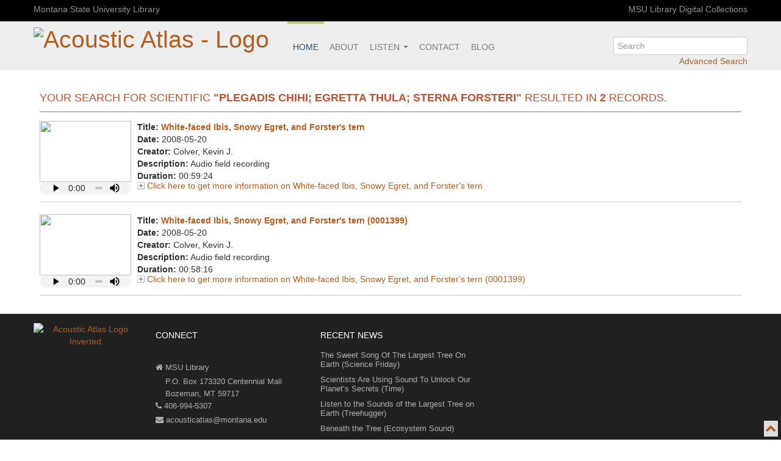

--- FILE ---
content_type: text/html; charset=UTF-8
request_url: https://acousticatlas.org/acoustic-atlas/search.php?scientific=%22Plegadis+chihi%3B+Egretta+thula%3B+Sterna+forsteri%22
body_size: 4141
content:
<style>
div.result {height:120px;width:150px;object-fit:contain;float:left;padding-right:10px; padding-bottom:10px;}
// img.img-result {height:100px;width:150px;object-fit:contain;float:left;padding-right:10px; padding-bottom:10px;}
img.img-result {height:100px;width:150px}
audio.audio-result{height:20px;width:150px;}
// @media (max-width:450px) {img.img-result {display:none}}
</style>
<!DOCTYPE html>
<html xmlns="http://www.w3.org/1999/xhtml" lang="en-US">
<head>
  <!-- Plausible analytics -->
  <script defer data-domain="acousticatlas.org" src="https://plausible.io/js/script.manual.js"></script>
  <!-- define the `plausible` function to manually trigger events -->
  <script>window.plausible = window.plausible || function() { (window.plausible.q = window.plausible.q || []).push(arguments) }</script>
  <!-- trigger pageview -->
  <script>
    function prepareUrl(params) {
      const url = new URL(location.href)
      const queryParams = new URLSearchParams(location.search)
      let customUrl = url.protocol + "//" + url.hostname + url.pathname.replace(/\/$/, '')
      for (const paramName of params) {
        const paramValue = queryParams.get(paramName)
        if (paramValue) customUrl = customUrl + '%3F' + paramName + "=" + paramValue
      }
      return customUrl
    }
    plausible('pageview', { u: prepareUrl(["id"]) })
  </script>

  <!-- Fathom analytics -->
  <script src="https://cdn.usefathom.com/script.js" data-site="CERRHFXL" defer></script>
<meta http-equiv="Content-Type" content="text/html; charset=UTF-8" />

<title>Acoustic Atlas Search - Montana State University (MSU) Library</title>

<link rel="shortcut icon" href="/img/acousticAtlasSmallLogo.png">

<meta name="description" content="Natural sounds of Montana and the American West, streaming online. A digital collection at Montana State University Library." />
<meta name="keywords" content="acoustic, atlas, acoustic atlas, montana, state, university, library, digital audio, natural, natural sounds, birds, yellowstone, soundscape" />

<!--Social media tags for dynamic and static content----->
<meta name="twitter:site" content="@AcousticAtlas">
<meta name="twitter:creator" content="@AcousticAtlas">
<meta property="article:publisher" content="https://www.facebook.com/MontanaStateUniversityLibrary">
<meta property="og:type" content="article" />

<!-----Summary Large Image card with dynamic and static options----->
	<meta name="twitter:card" content="summary_large_image">
	<meta name="twitter:image:src" content="https://acousticatlas.org/img/banner/image3.jpg" />
	<meta name="twitter:url" content="http://acousticatlas.org/acoustic-atlas/search.php">
	<meta property="og:url" content="http://acousticatlas.org/acoustic-atlas/search.php">
		<meta name="twitter:title" content="Acoustic Atlas Search">
	<meta property="og:site_name" content="Acoustic Atlas Search">
			<meta name="twitter:description" content="">
	<meta property="og:description" content="">
	
<script src="/acoustic-atlas/meta2/js/jquery-3.5.1.min.js" type="text/javascript"></script>
<script src="/acoustic-atlas/meta2/js/sortElements.js" type="text/javascript"></script>
<link type="text/css" href="/acoustic-atlas/meta2/css/bootstrap.css" rel="stylesheet" />
<meta name="viewport" content="width=device-width, initial-scale=1.0"/>
<link type="text/css" href="/acoustic-atlas/meta2/css/font-awesome.min.css?v=000" rel="stylesheet" />
<link type="text/css" href="/acoustic-atlas/meta2/css/newmaster.css" rel="stylesheet" />

</head>

<body id="totop" class="fullWidth default">
<div class="secondary-top-menu">
	<div class="container">
		<div class="row-fluid">
			<div class="span12">
				<a href="//www.lib.montana.edu" target="_blank">Montana State University Library</a>
				<a class="pull-right" href="//www.lib.montana.edu/digital" target="_blank">MSU Library Digital Collections</a>
			</div>
		</div>
	</div>
</div>
<header id="header">
	<div class="container">
		<a href="/index.php"><h1 id="logo" class="pull-left"><img src="/meta2/img/acousticAtlasLogo.png" alt="Acoustic Atlas - Logo" /></h1></a>
			<nav class="main-menu">
				<div class="navbar navbar-default">
				<form class="form form-inline menu-search pull-right" action="/search.php" method="get">
					<input type="search" id="q" name="q" placeholder="Search" results="0" aria-label="search" />
						<a class="search-plus" href="/searching.php?view=advanced">Advanced Search</a>
						<a class="search-min" href="/searching.php" title="Advanced Search"><i class="icon-search icon-large"></i></a>
					</form>
				<a class="btn btn-navbar hidden-desktop" data-toggle="collapse" data-target=".nav-collapse">
							Menu <i class="icon-reorder pull-right"></i>
							</a>
				<div class="container-fluid">
					<div class="nav-collapse collapse">
					<ul class="nav navbar-nav">
						<li class="active"><a href="/index.php">Home</a></li>
						<li><a href="/about.php">About</a></li>
						<li class="dropdown">
							<a class="dropdown-toggle" data-toggle="dropdown" href="javascript:void(0)">Listen
								<span class="caret"></span></a>
									<ul class="dropdown-menu">
                                        <li><a href="/ambisonic/index.php">Ambisonic Downloads</a></li>
										<li><a href="/prairie/index.php">Explore the Sounds of the Prairie</a></li>
										<li><a href="/yellowstone/index.php">Yellowstone National Park</a></li>
										<li><a href="/ringtones.php">Ringtones</a></li>
										<li><a href="/species.php">Species</a></li>
										<li><a href="/ambient.php">Ambient</a></li>
										<li><a href="/interview.php">Interviews</a></li>
									</ul>
						</li>
						<li><a href="/contact.php" >Contact</a></li>
						<li><a href="//www.lib.montana.edu/acoustic-atlas/acoustic-atlas-blog/index.html" target="_blank">Blog</a> 
					</ul>
					</div>
				</div>
				</div>
			</nav>
	</div>
</header>

<div class="container">
	<div class="main-content">


<h2 class="mainHeading">Your search for Scientific <strong>"Plegadis chihi; Egretta thula; Sterna forsteri"</strong> resulted in <strong>2</strong> records.</h2>
<dl><div class='result'><img class='img-result' src="http://acousticatlas.org/img/proxy/2012-06-14-22-39226_orig.jpg"><audio class='player audio-result' controls='true'><source src='./objects/aa0001377.mp3'>Your browser does not support HTML5 audio.</audio></div><dt><strong>Title:</strong> <a href="item.php?id=1377">White-faced Ibis, Snowy Egret, and Forster's tern</a></dt><dd><strong>Date:</strong> 2008-05-20</dd><dd><strong>Creator:</strong> Colver, Kevin J.</dd><dd><strong>Description:</strong> Audio field recording</dd><dd><strong>Duration:</strong> 00:59:24 </dd><dd><a class="expand" href="./item.php?id=1377">Click here to get more information on White-faced Ibis, Snowy Egret, and Forster's tern</a></dd></dl><hr /><dl><div class='result'><img class='img-result' src="http://acousticatlas.org/img/proxy/2013-02-26-15-48127_orig.jpg"><audio class='player audio-result' controls='true'><source src='./objects/aa0001399.mp3'>Your browser does not support HTML5 audio.</audio></div><dt><strong>Title:</strong> <a href="item.php?id=1399">White-faced Ibis, Snowy Egret, and Forster's tern (0001399)</a></dt><dd><strong>Date:</strong> 2008-05-20</dd><dd><strong>Creator:</strong> Colver, Kevin J.</dd><dd><strong>Description:</strong> Audio field recording</dd><dd><strong>Duration:</strong> 00:58:16 </dd><dd><a class="expand" href="./item.php?id=1399">Click here to get more information on White-faced Ibis, Snowy Egret, and Forster's tern (0001399)</a></dd></dl><hr />
	</div><!-- end container div -->
</div><!-- end main-content div -->

<footer>
	<div class="container">
		<div class="row-fluid">
			<div class="span2 footer-logo">
				<a href="/index.php"><img src="/meta2/img/acousticAtlasLogoInverted.png" alt="Acoustic Atlas Logo Inverted" /></a>
			</div>
			<div class="span3">

				<h4>Connect</h4>
                <!--
				<ul class="new-social-icons">
					<a aria-label="go to acoustic atlas twitter page" class="new-social-icons" title="twitter" target="_blank" href="https://twitter.com/acousticatlas">
						<span class="icon-social-twitter"></span>
					</a>

					<a class="new-social-icons" title="wordpress" target="_blank" href="http://spirs.lib.montana.edu/blog/category/acoustic-atlas">
						<span class="icon-social-wordpress"></span>
					</a>

					<a aria-label="go to acoustic atlas facebook page" class="new-social-icons" title="facebook" target="_blank" href="https://www.facebook.com/MontanaStateUniversityLibrary">
						<span class="icon-social-facebook"></span>
					</a>
					<a aria-label="go to montana state university pinterest page" class="new-social-icons" title="pinterest" target="_blank" href="http://pinterest.com/msulibrary/">
						<span class="icon-social-pinterest"></span>
					</a>
					<a aria-label="go to montana state university youtube channel page" class="new-social-icons" title="youtube" target="_blank" href="//www.lib.montana.edu/channel/">
						<span class="icon-social-youtube"></span>
					</a>
                </ul>
-->
				<br/>
				<ul class="footer-contact">
					<li><a href="//www.lib.montana.edu" target="_blank"><i class="icon-home"></i> MSU Library</a></li>
					<li><i class=""></i> &nbsp;&nbsp;&nbsp;&nbsp;P.O. Box 173320 Centennial Mall</li>
					<li><i class=""></i> &nbsp;&nbsp;&nbsp;&nbsp;Bozeman, MT 59717</li>
					<li><i class="icon-phone"></i> 406-994-5307</li>
					<li><a href="/contact.php"><i class="icon-envelope"></i> acousticatlas@montana.edu</a></li>
				</ul>
			</div>
			<div class="span3" style="margin-left:0">
				<h4>Recent News</h4>
					<ul class="footer-news">
						<li><a href=" https://www.sciencefriday.com/segments/listen-to-the-pando-largest-tree/" target="_blank" style="line-height:1.2">The Sweet Song Of The Largest Tree On Earth (Science Friday)</a></li>
						<li><a href="https://time.com/6279011/scientists-using-sound-to-study-nature/" target="_blank" style="line-height:1.2">Scientists Are Using Sound To Unlock Our Planet’s Secrets (Time)</a></li>
						<li><a href="https://www.treehugger.com/listen-sounds-of-the-largest-tree-on-earth-7495881" target="_blank" style="line-height:1.2">Listen to the Sounds of the Largest Tree on Earth (Treehugger)</a></li>
						<li><a href="https://www.ecosystemsound.com/beneath-the-tree" target="_blank" style="line-height:1.2">Beneath the Tree (Ecosystem Sound)</a></li>
						<li><a href="https://www.theguardian.com/environment/2023/may/10/sound-artist-eavesdrops-on-what-is-thought-to-be-worlds-heaviest-organism-pando-utah" target="_blank" style="line-height:1.2">Sound artist eavesdrops on what is thought to be world’s heaviest organism (The Guardian)</a></li>
					</ul>
					<p style="text-align:right; font-size:14px"><a style="color:#fff" href="/news.php">More news</a></p>
			</div>
			
			<div class="span4">
                <!--
			<h4>Tweets from <a href="https://twitter.com/AcousticAtlas" target="_blank" style="color:#fff">@AcousticAtlas</a></h4>
<a class="twitter-timeline" data-height="225" data-chrome="noheader" href="https://twitter.com/AcousticAtlas">Tweets by AcousticAtlas</a> <script async src="//platform.twitter.com/widgets.js" charset="utf-8"></script>	-->		</div>
		</div>
	</div>

  <!-- Cabin analytics -->
  <script async defer src="https://scripts.withcabin.com/hello.js"></script>

</footer>
<div class="sub-footer">
	<div class="container">
		<div class="row-fluid">
			<div class="span6">
				<span>
					&copy; <a href="//www.lib.montana.edu" target="_blank">Copyright 2026 Montana State University Library</a>
					<a href="/media-rights.php" target="_blank">except where otherwise noted.</a>
				</span>
			</div>
			<div class="span6">
				<ul class="sub-footer-menu pull-right">
					<li><a href="/acoustic-atlas/index.php">Home</a></li>
					<li><a href="/acoustic-atlas/about.php">About</a></li>
					<li><a href="/acoustic-atlas/searching.php">Search</a></li>
					<li><a href="/acoustic-atlas/contact.php">Contact</a></li>
				</ul>
			</div>
		</div>	
	</div>
</div>


 <a href="#" class="totop" style="position: fixed; bottom: 5px; right: 5px; opacity: 1; cursor: pointer;" aria-label="go to top of page"><i class="icon-chevron-up"></i></a> 
<script type="text/javascript" src="/acoustic-atlas/js/bootstrap.js" ></script>
<script type="text/javascript" src="/acoustic-atlas/js/aa-custom.js" ></script>

<!-- CrazyEgg Script
<script type="text/javascript">
setTimeout(function(){var a=document.createElement("script");
var b=document.getElementsByTagName("script")[0];
a.src=document.location.protocol+"//dnn506yrbagrg.cloudfront.net/pages/scripts/0012/7867.js?"+Math.floor(new Date().getTime()/3600000);
a.async=true;a.type="text/javascript";b.parentNode.insertBefore(a,b)}, 1);
</script> -->
